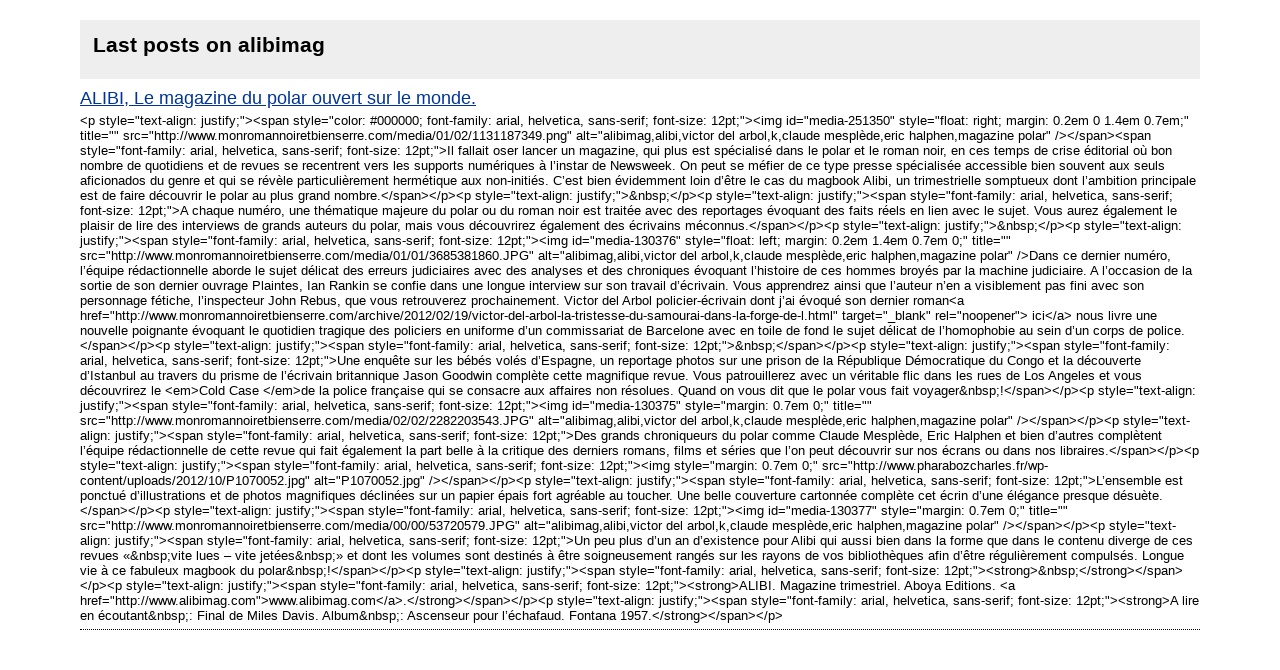

--- FILE ---
content_type: application/xml
request_url: https://starter.blogspirit.com/fr/tag/alibimag/atom.xml
body_size: 2829
content:
<?xml version="1.0" encoding="utf-8"?>
<?xml-stylesheet title="XSL formatting" type="text/xsl" href="https://starter.blogspirit.com/css/atom.xsl" ?>
<feed xmlns="http://www.w3.org/2005/Atom" xml:lang="fr">
<title>Last posts on alibimag</title>
<link rel="self" type="application/atom+xml" href="https://starter.blogspirit.com/fr/explore/posts/tag/alibimag/atom.xml"/>
<link rel="alternate" type="text/html" href="https://starter.blogspirit.com/fr/explore/posts/tag/alibimag" />
<updated>2026-01-15T22:32:47+01:00</updated>
<rights>All Rights Reserved blogSpirit</rights>
<generator uri="https://starter.blogspirit.com/" version="1.0">https://starter.blogspirit.com/</generator>
<id>https://starter.blogspirit.com/fr/explore/posts/tag/alibimag/atom.xml</id>
<entry>
<author>
<name>CEDRIC SEGAPELLI</name>
<uri>http://www.monromannoiretbienserre.com/about.html</uri>
</author>
<title>ALIBI, Le magazine du polar ouvert sur le monde.</title>
<link rel="alternate" type="text/html" href="http://www.monromannoiretbienserre.com/archive/2012/11/18/alibi-le-magazine-du-polar-ouvert-sur-le-monde.html" />
<id>tag:www.monromannoiretbienserre.com,2012-11-18:3294719</id>
<updated>2012-11-18T14:27:00+01:00</updated>
<published>2012-11-18T14:27:00+01:00</published>
<summary>     Il fallait oser lancer un magazine, qui plus est spécialisé dans le...</summary>
<content type="html" xml:base="http://www.monromannoiretbienserre.com/">
&lt;p style=&quot;text-align: justify;&quot;&gt;&lt;span style=&quot;color: #000000; font-family: arial, helvetica, sans-serif; font-size: 12pt;&quot;&gt;&lt;img id=&quot;media-251350&quot; style=&quot;float: right; margin: 0.2em 0 1.4em 0.7em;&quot; title=&quot;&quot; src=&quot;http://www.monromannoiretbienserre.com/media/01/02/1131187349.png&quot; alt=&quot;alibimag,alibi,victor del arbol,k,claude mesplède,eric halphen,magazine polar&quot; /&gt;&lt;/span&gt;&lt;span style=&quot;font-family: arial, helvetica, sans-serif; font-size: 12pt;&quot;&gt;Il fallait oser lancer un magazine, qui plus est spécialisé dans le polar et le roman noir, en ces temps de crise éditorial où bon nombre de quotidiens et de revues se recentrent vers les supports numériques à l’instar de Newsweek. On peut se méfier de ce type presse spécialisée accessible bien souvent aux seuls aficionados du genre et qui se révèle particulièrement hermétique aux non-initiés. C’est bien évidemment loin d’être le cas du magbook Alibi, un trimestrielle somptueux dont l’ambition principale est de faire découvrir le polar au plus grand nombre.&lt;/span&gt;&lt;/p&gt;&lt;p style=&quot;text-align: justify;&quot;&gt;&amp;nbsp;&lt;/p&gt;&lt;p style=&quot;text-align: justify;&quot;&gt;&lt;span style=&quot;font-family: arial, helvetica, sans-serif; font-size: 12pt;&quot;&gt;A chaque numéro, une thématique majeure du polar ou du roman noir est traitée avec des reportages évoquant des faits réels en lien avec le sujet. Vous aurez également le plaisir de lire des interviews de grands auteurs du polar, mais vous découvrirez également des écrivains méconnus.&lt;/span&gt;&lt;/p&gt;&lt;p style=&quot;text-align: justify;&quot;&gt;&amp;nbsp;&lt;/p&gt;&lt;p style=&quot;text-align: justify;&quot;&gt;&lt;span style=&quot;font-family: arial, helvetica, sans-serif; font-size: 12pt;&quot;&gt;&lt;img id=&quot;media-130376&quot; style=&quot;float: left; margin: 0.2em 1.4em 0.7em 0;&quot; title=&quot;&quot; src=&quot;http://www.monromannoiretbienserre.com/media/01/01/3685381860.JPG&quot; alt=&quot;alibimag,alibi,victor del arbol,k,claude mesplède,eric halphen,magazine polar&quot; /&gt;Dans ce dernier numéro, l’équipe rédactionnelle aborde le sujet délicat des erreurs judiciaires avec des analyses et des chroniques évoquant l’histoire de ces hommes broyés par la machine judiciaire. A l’occasion de la sortie de son dernier ouvrage Plaintes, Ian Rankin se confie dans une longue interview sur son travail d’écrivain. Vous apprendrez ainsi que l’auteur n’en a visiblement pas fini avec son personnage fétiche, l’inspecteur John Rebus, que vous retrouverez prochainement. Victor del Arbol policier-écrivain dont j’ai évoqué son dernier roman&lt;a href=&quot;http://www.monromannoiretbienserre.com/archive/2012/02/19/victor-del-arbol-la-tristesse-du-samourai-dans-la-forge-de-l.html&quot; target=&quot;_blank&quot; rel=&quot;noopener&quot;&gt; ici&lt;/a&gt; nous livre une nouvelle poignante évoquant le quotidien tragique des policiers en uniforme d’un commissariat de Barcelone avec en toile de fond le sujet délicat de l’homophobie au sein d’un corps de police.&lt;/span&gt;&lt;/p&gt;&lt;p style=&quot;text-align: justify;&quot;&gt;&lt;span style=&quot;font-family: arial, helvetica, sans-serif; font-size: 12pt;&quot;&gt;&amp;nbsp;&lt;/span&gt;&lt;/p&gt;&lt;p style=&quot;text-align: justify;&quot;&gt;&lt;span style=&quot;font-family: arial, helvetica, sans-serif; font-size: 12pt;&quot;&gt;Une enquête sur les bébés volés d’Espagne, un reportage photos sur une prison de la République Démocratique du Congo et la découverte d’Istanbul au travers du prisme de l’écrivain britannique Jason Goodwin complète cette magnifique revue. Vous patrouillerez avec un véritable flic dans les rues de Los Angeles et vous découvrirez le &lt;em&gt;Cold Case &lt;/em&gt;de la police française qui se consacre aux affaires non résolues. Quand on vous dit que le polar vous fait voyager&amp;nbsp;!&lt;/span&gt;&lt;/p&gt;&lt;p style=&quot;text-align: justify;&quot;&gt;&lt;span style=&quot;font-family: arial, helvetica, sans-serif; font-size: 12pt;&quot;&gt;&lt;img id=&quot;media-130375&quot; style=&quot;margin: 0.7em 0;&quot; title=&quot;&quot; src=&quot;http://www.monromannoiretbienserre.com/media/02/02/2282203543.JPG&quot; alt=&quot;alibimag,alibi,victor del arbol,k,claude mesplède,eric halphen,magazine polar&quot; /&gt;&lt;/span&gt;&lt;/p&gt;&lt;p style=&quot;text-align: justify;&quot;&gt;&lt;span style=&quot;font-family: arial, helvetica, sans-serif; font-size: 12pt;&quot;&gt;Des grands chroniqueurs du polar comme Claude Mesplède, Eric Halphen et bien d’autres complètent l’équipe rédactionnelle de cette revue qui fait également la part belle à la critique des derniers romans, films et séries que l’on peut découvrir sur nos écrans ou dans nos libraires.&lt;/span&gt;&lt;/p&gt;&lt;p style=&quot;text-align: justify;&quot;&gt;&lt;span style=&quot;font-family: arial, helvetica, sans-serif; font-size: 12pt;&quot;&gt;&lt;img style=&quot;margin: 0.7em 0;&quot; src=&quot;http://www.pharabozcharles.fr/wp-content/uploads/2012/10/P1070052.jpg&quot; alt=&quot;P1070052.jpg&quot; /&gt;&lt;/span&gt;&lt;/p&gt;&lt;p style=&quot;text-align: justify;&quot;&gt;&lt;span style=&quot;font-family: arial, helvetica, sans-serif; font-size: 12pt;&quot;&gt;L’ensemble est ponctué d’illustrations et de photos magnifiques déclinées sur un papier épais fort agréable au toucher. Une belle couverture cartonnée complète cet écrin d’une élégance presque désuète.&lt;/span&gt;&lt;/p&gt;&lt;p style=&quot;text-align: justify;&quot;&gt;&lt;span style=&quot;font-family: arial, helvetica, sans-serif; font-size: 12pt;&quot;&gt;&lt;img id=&quot;media-130377&quot; style=&quot;margin: 0.7em 0;&quot; title=&quot;&quot; src=&quot;http://www.monromannoiretbienserre.com/media/00/00/53720579.JPG&quot; alt=&quot;alibimag,alibi,victor del arbol,k,claude mesplède,eric halphen,magazine polar&quot; /&gt;&lt;/span&gt;&lt;/p&gt;&lt;p style=&quot;text-align: justify;&quot;&gt;&lt;span style=&quot;font-family: arial, helvetica, sans-serif; font-size: 12pt;&quot;&gt;Un peu plus d’un an d’existence pour Alibi qui aussi bien dans la forme que dans le contenu diverge de ces revues «&amp;nbsp;vite lues – vite jetées&amp;nbsp;» et dont les volumes sont destinés à être soigneusement rangés sur les rayons de vos bibliothèques afin d’être régulièrement compulsés. Longue vie à ce fabuleux magbook du polar&amp;nbsp;!&lt;/span&gt;&lt;/p&gt;&lt;p style=&quot;text-align: justify;&quot;&gt;&lt;span style=&quot;font-family: arial, helvetica, sans-serif; font-size: 12pt;&quot;&gt;&lt;strong&gt;&amp;nbsp;&lt;/strong&gt;&lt;/span&gt;&lt;/p&gt;&lt;p style=&quot;text-align: justify;&quot;&gt;&lt;span style=&quot;font-family: arial, helvetica, sans-serif; font-size: 12pt;&quot;&gt;&lt;strong&gt;ALIBI. Magazine trimestriel. Aboya Editions. &lt;a href=&quot;http://www.alibimag.com&quot;&gt;www.alibimag.com&lt;/a&gt;.&lt;/strong&gt;&lt;/span&gt;&lt;/p&gt;&lt;p style=&quot;text-align: justify;&quot;&gt;&lt;span style=&quot;font-family: arial, helvetica, sans-serif; font-size: 12pt;&quot;&gt;&lt;strong&gt;A lire en écoutant&amp;nbsp;: Final de Miles Davis. Album&amp;nbsp;: Ascenseur pour l’échafaud. Fontana 1957.&lt;/strong&gt;&lt;/span&gt;&lt;/p&gt;
</content>
</entry>
</feed>